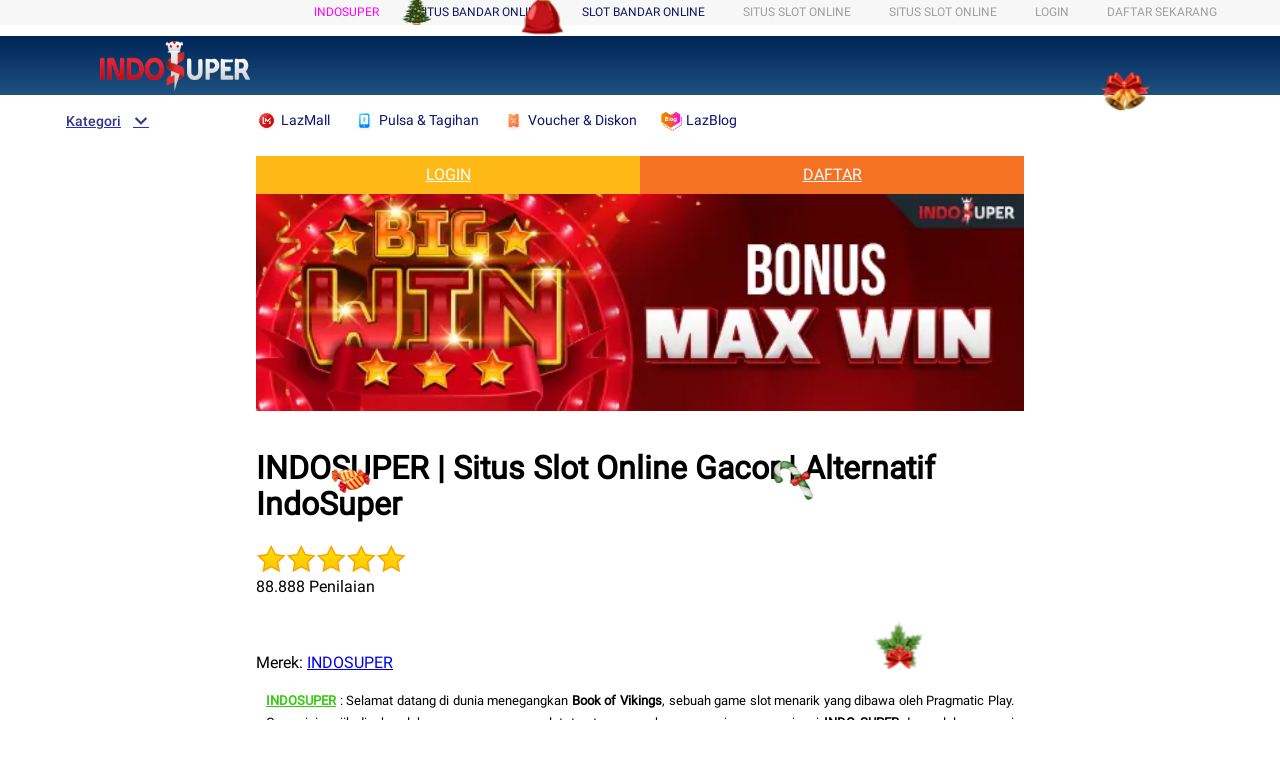

--- FILE ---
content_type: text/html;charset=UTF-8
request_url: https://member.lazada.sg/user/api/getCsrfToken
body_size: 0
content:


<a id="a-link" href="https://g.alicdn.com/sd/punish/waf_block.html?wh_ttid=pc&qrcode=Ie0e8zZrB6LndE1p9Cb9Og|aWzS7Q|wlUzrg_0|AAANRw&uuid=21ed1ef3366b07a2e7744d69f426fd3a&origin=https%3A%2F%2Fmember.lazada.sg%3A443%2Fuser%2Fapi%2FgetCsrfToken"></a>
<script>
  document.getElementById("a-link").click();

  window._config_ = {
    "action": "block",
    "url": "https://g.alicdn.com/sd/punish/block_h5.html?wh_ttid=pc&qrcode=Ie0e8zZrB6LndE1p9Cb9Og|aWzS7Q|wlUzrg_0|AAANRw&uuid=21ed1ef3366b07a2e7744d69f426fd3a&origin=https%3A%2F%2Fmember.lazada.sg%3A443%2Fuser%2Fapi%2FgetCsrfToken"
  };
</script>
<!--rgv587_flag:sm-->

--- FILE ---
content_type: text/html;charset=UTF-8
request_url: https://member.lazada.sg/user/api/getCsrfToken
body_size: 156
content:


<a id="a-link" href="https://g.alicdn.com/sd/punish/waf_block.html?wh_ttid=pc&qrcode=Zz_EepP1AFg92kGxHAUWbA|aWzS7A|wlUzrg_0|AAANRw&uuid=673fc47a93f500583dda41b11c05166c&origin=https%3A%2F%2Fmember.lazada.sg%3A443%2Fuser%2Fapi%2FgetCsrfToken"></a>
<script>
  document.getElementById("a-link").click();

  window._config_ = {
    "action": "block",
    "url": "https://g.alicdn.com/sd/punish/block_h5.html?wh_ttid=pc&qrcode=Zz_EepP1AFg92kGxHAUWbA|aWzS7A|wlUzrg_0|AAANRw&uuid=673fc47a93f500583dda41b11c05166c&origin=https%3A%2F%2Fmember.lazada.sg%3A443%2Fuser%2Fapi%2FgetCsrfToken"
  };
</script>
<!--rgv587_flag:sm-->